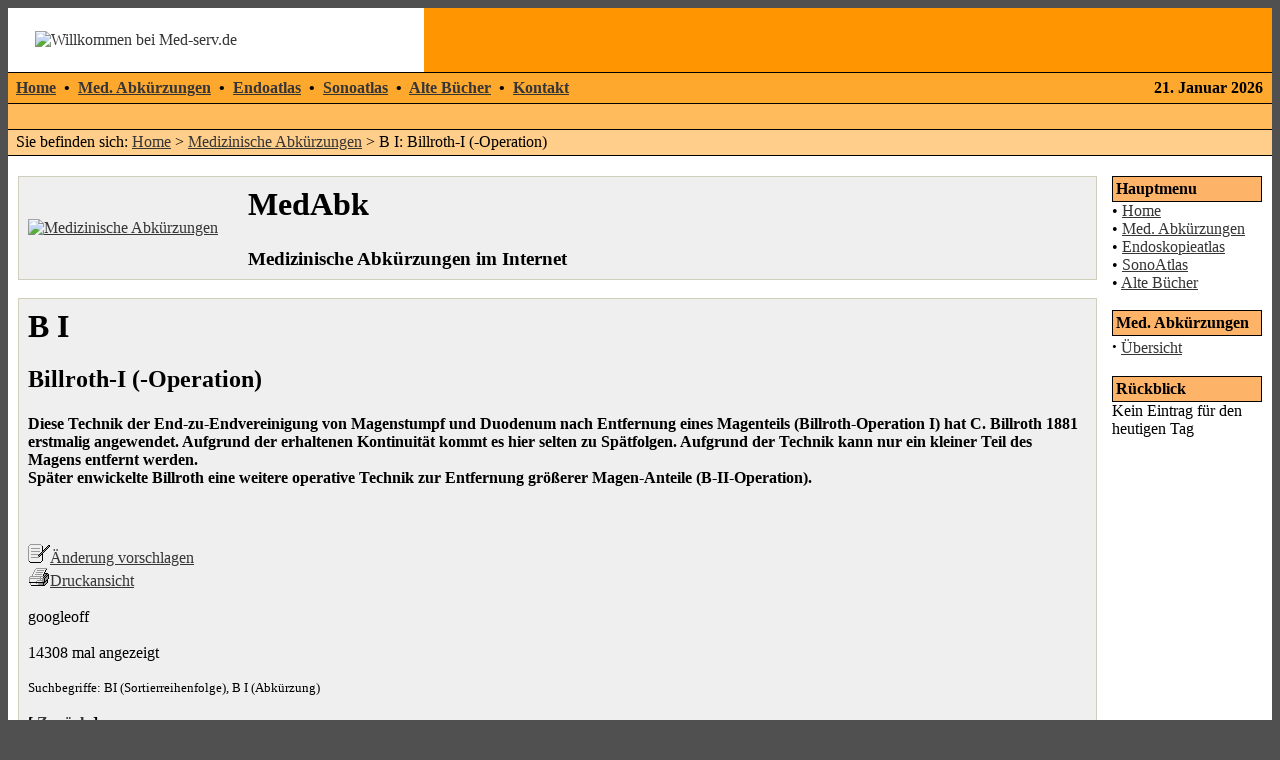

--- FILE ---
content_type: text/html; charset=UTF-8
request_url: https://www.med-serv.de/ma-224-BI.html
body_size: 3562
content:
<!DOCTYPE HTML PUBLIC "-//W3C//DTD HTML 4.01 Transitional//EN">
<html>
<head>
<base href="https://www.med-serv.de/" />
<meta name="viewport" content="width=device-width, initial-scale=0.8" />
<meta charset="utf-8" /> 
<meta HTTP-EQUIV="EXPIRES" CONTENT="0" />
<meta NAME="RESOURCE-TYPE" CONTENT="DOCUMENT" />
<meta NAME="DISTRIBUTION" CONTENT="GLOBAL" />
<meta NAME="AUTHOR" CONTENT="S. Suedfeld" />
<meta NAME="COPYRIGHT" CONTENT="Copyright (c) 2002-2025 by Med-serv.de" />
<meta NAME="KEYWORDS" CONTENT="B I, Billroth-I (-Operation), Abk&uuml;rzung, Medizin" />
<meta NAME="DESCRIPTION" CONTENT="B I: Billroth-I (-Operation): Abk&uuml;rzungen der Medizin" />
<meta NAME="ROBOTS" CONTENT="INDEX, FOLLOW" />
<meta NAME="REVISIT-AFTER" CONTENT="10 DAYS" />
<meta NAME="RATING" CONTENT="GENERAL" />
<link REL="StyleSheet" HREF="style.css" TYPE="text/css" />
<title>B I - Billroth-I (-Operation) - Medizinische Abk&uuml;rzungen</title>
</head>
<body bgcolor="#505050" text="#000000" link="#363636" vlink="#363636" alink="#d5ae83">
<table cellpadding="0" cellspacing="0" width="100%" border="0" align="center" bgcolor="#ffffff">
<tr>
<td bgcolor="#ffffff">
<img src="images/corner-top-left.gif" width="17" height="16" alt="" hspace="0"  align="left">
<a href="https://www.med-serv.de/"><img src="images/logo.gif" align="left" alt="Willkommen bei Med-serv.de" border="0" hspace="10"></a></td>
<td bgcolor="#ff9500"><img src="images/pixel.gif" width="1" height="1" alt="" border="0" width="335" height="81" hspace="0"></td>
<td bgcolor="#ff9500" align="right" valign="center"><div style="width:468px; height:64px;">&nbsp;</div>
</td><td bgcolor="#ff9500" valign="top"><img height="17" alt="" hspace="0" src="images/corner-top-right.gif" width="17" align="right"></td></tr></table>
<table cellpadding="0" cellspacing="0" width="100%" border="0" align="center" bgcolor="#ffa82e">
<tr><td bgcolor="#000000" colspan="4"><img src="images/pixel.gif" width="1" height=1 alt="" border="0" hspace="0"></td></tr>
<tr bgcolor="#ffa82e"><td align="left" height="30" valign="center" width="80%" colspan=2><font class="content">&nbsp;&nbsp;<b><a href="https://www.med-serv.de/">Home</a> 
&nbsp;&bull;&nbsp; <a href="https://www.med-serv.de/medabk.html">Med. Abkürzungen</a> &nbsp;&bull;&nbsp; <a href="https://www.med-serv.de/endoatlas.html">Endoatlas</a> 
&nbsp;&bull;&nbsp; <a href="https://www.med-serv.de/sonoatlas.html">Sonoatlas</a> &nbsp;&bull;&nbsp; <a href="https://www.med-serv.de/medizin-buch.html">Alte B&uuml;cher</a>
&nbsp;&bull;&nbsp; <a href="https://www.med-serv.de/feedback/index2.php?name=edit&op=edit">Kontakt</a>
</b></font></td>
<td align="right"><font class="content"><b>21. Januar 2026</b></font></td><td>&nbsp;</td></tr>
<tr><td bgcolor="#000000" colspan="4"><img src="images/pixel.gif" width="1" height="1" alt="" border="0" hspace="0"></td></tr>
<tr><td colspan=4 bgcolor="#ffbb5c" height="25" valign="center" style="padding-left:4px;">
</td></tr> 
<tr><td bgcolor="#000000" colspan="4"><img src="images/pixel.gif" width="1" height="1" alt="" border="0" hspace="0"></td></tr>
<tr><td colspan=4 bgcolor="#ffce8a" height="25" valign="center">&nbsp;&nbsp;Sie befinden sich: <a href="https://www.med-serv.de/">Home</a> &gt; <a href="medabk.html">Medizinische Abk&uuml;rzungen</a> &gt; B I: Billroth-I (-Operation)</td></tr>
<tr><td bgcolor="#000000" colspan="4"><img src="images/pixel.gif" width="1" height="1" alt="" border="0" hspace="0"></td></tr>
</table>
<table width="100%" cellpadding="0" cellspacing="0" border="0" bgcolor="#ffffff" align="center"><tbody><tr valign="top"><td bgcolor="#ffffff"><img src="images/pixel.gif" width="1" height="20" border="0" alt=""></td></tr></tbody></table>
<table width="100%" cellpadding="0" cellspacing="0" border="0" bgcolor="#ffffff" align="center"><tbody>
<tr valign="top"><td bgcolor="#ffffff"><img src="images/pixel.gif" width="10" height="1" border="0" alt=""></td><td bgcolor="#ffffff">
<table width="100%" border="0" cellspacing="1" cellpadding="0" bgcolor="#cfcfbb"><tr><td>
<table width="100%" border="0" cellspacing="1" cellpadding="8" bgcolor="#efefef"><tr><td>
<table border="0" cellspacing="0" cellpadding="0"><tr><td><a href="medabk.html"><img src="images/abk.gif" border="0" alt="Medizinische Abkürzungen"></a></td><td width="30">&nbsp;</td><td><div class="x1">MedAbk</div><div class="x3">Medizinische Abk&uuml;rzungen im Internet</x3></td></tr></table></td></tr></table></td></tr></table>
<br><table width="100%" border="0" cellspacing="1" cellpadding="0" bgcolor="#cfcfbb"><tr><td>
<table width="100%" border="0" cellspacing="1" cellpadding="8" bgcolor="#efefef"><tr><td>
<h1>B I</h1><h2>Billroth-I (-Operation)</h2><h4>Diese Technik der End-zu-Endvereinigung von Magenstumpf und Duodenum nach Entfernung eines Magenteils (Billroth-Operation I) hat C. Billroth 1881 erstmalig angewendet. Aufgrund der erhaltenen Kontinuität kommt es hier selten zu Spätfolgen. Aufgrund der Technik kann nur ein kleiner Teil des Magens entfernt werden.<br />Später enwickelte Billroth eine weitere operative Technik zur Entfernung größerer Magen-Anteile (B-II-Operation).<br /></h4><br><br><a href="feedback/index2.php?name=edit&op=edit&typ=1&nummer=224" alt="Editieren"><img src="gif/edit.gif" border="0" width="22" height="19">&Auml;nderung vorschlagen</a>
<br><a href="drucken/index2.php?name=MedAbk&op=pcontent&eid=1&tid=224" target="print" alt="Druckansicht"><img src="gif/print.gif" border="0" width="22" height="19">Druckansicht</a>
<br><br>
googleoff<br><br>14308 mal angezeigt <br><br><font size=-1>Suchbegriffe: BI (Sortierreihenfolge), B I (Abk&uuml;rzung)</font><br> <br>
<b>[ <a href="javascript:history.go(-1)">Zur&uuml;ck</a> ]</b></td></tr></table></td></tr></table>
<br><table width="100%" border="0" cellspacing="1" cellpadding="0" bgcolor="#cfcfbb"><tr><td>
<table width="100%" border="0" cellspacing="1" cellpadding="8" bgcolor="#efefef"><tr><td>
<b>Bitte suchen Sie aus der folgenden Liste einen Anfangsbuchstaben f&uuml;r Ihre Abk&uuml;rzung der Medizin aus.</b><br><table><tr><td align=center>[ <a href="ma-let-A-0.html">A</a>&nbsp;|&nbsp;
<a href="ma-let-B-0.html">B</a>&nbsp;|&nbsp;
<a href="ma-let-C-0.html">C</a>&nbsp;|&nbsp;
<a href="ma-let-D-0.html">D</a>&nbsp;|&nbsp;
<a href="ma-let-E-0.html">E</a>&nbsp;|&nbsp;
<a href="ma-let-F-0.html">F</a>&nbsp;|&nbsp;
<a href="ma-let-G-0.html">G</a>&nbsp;|&nbsp;
<a href="ma-let-H-0.html">H</a>&nbsp;|&nbsp;
<a href="ma-let-I-0.html">I</a>&nbsp;|&nbsp;
<a href="ma-let-J-0.html">J</a>&nbsp;|&nbsp;
<a href="ma-let-K-0.html">K</a>&nbsp;|&nbsp;
<a href="ma-let-L-0.html">L</a>&nbsp;|&nbsp;
<a href="ma-let-M-0.html">M</a>&nbsp;|&nbsp;
<a href="ma-let-N-0.html">N</a> ]
<br>
[ <a href="ma-let-O-0.html">O</a>&nbsp;|&nbsp;
<a href="ma-let-P-0.html">P</a>&nbsp;|&nbsp;
<a href="ma-let-Q-0.html">Q</a>&nbsp;|&nbsp;
<a href="ma-let-R-0.html">R</a>&nbsp;|&nbsp;
<a href="ma-let-S-0.html">S</a>&nbsp;|&nbsp;
<a href="ma-let-T-0.html">T</a>&nbsp;|&nbsp;
<a href="ma-let-U-0.html">U</a>&nbsp;|&nbsp;
<a href="ma-let-V-0.html">V</a>&nbsp;|&nbsp;
<a href="ma-let-W-0.html">W</a>&nbsp;|&nbsp;
<a href="ma-let-X-0.html">X</a>&nbsp;|&nbsp;
<a href="ma-let-Y-0.html">Y</a>&nbsp;|&nbsp;
<a href="ma-let-Z-0.html">Z</a> ]</td></tr></table><br><font size=-1>Die Sortierung erfolgt nach dem Alphabet ohne Ber&uuml;cksichtigung von Satzzeichen oder Leerstellen. Umlaute gelten als Doppelvokale (z.B. &auml;=ae). Sonderzeichen sind, wenn relevant, ausgeschrieben (&micro; = micro).</font><br>
<br><br><br><b>Oder geben Sie einen Suchbegriff f&uuml;r eine Abk&uuml;rzung ein:</b><br><br>

<form action="suche/index2.php?name=MedAbk&op=search" method="post"><input type="text" size="20" name="query">&nbsp;&nbsp;<input type="hidden" name="eid" value="1"><input type="submit" value=" Suchen "></form><font size=-1>Sie m&uuml;ssen mindestens zwei Buchstaben angeben.<br>Ab der Angabe von drei Buchstaben werden nicht nur die Abk&uuml;rzungen, sondern auch die Definitionen durchsucht.<br>In der Medizin werden Diagnosen nach dem <a href="https://www.med-serv.de/ma-1044-ICD.html">ICD</a>-10  verschl&uuml;sselt. Wenn der erste eingegebene Letter ein Buchstabe und der zweite eine Ziffer sind, wird im Ergebnis auch das Suchergebnis im <a href='medizin-icd.html'>ICD-10</a> (<a href='medizin-icd10.html'>ICD alphabetisch</a>) angezeigt.</font><br><br>
<br><b>Alternativ k&ouml;nnen Sie auch google.de zur Suche verwenden:</b><br><br>
<!-- SiteSearch Google -->
<FORM method=GET action='http://www.google.de/custom'>
<TABLE bgcolor='#FFFFFF'>
<tr><td nowrap='nowrap' valign='top' align='center' height='32'>
<A HREF='http://www.google.com/'>
<IMG SRC='http://www.google.com/logos/Logo_25wht.gif'
border='0' ALT='Google'></A>
</td>
<td>
<input type=hidden name=domains value='www.med-serv.de'><INPUT TYPE=text name=q size=31 maxlength=255 value=''>
<INPUT type=submit name=sa VALUE='Suche'>
</td></tr>
<tr><td>&nbsp;</td>
<td>
<font size=-1>
<input type=radio name=sitesearch value=''> Web
<input type=radio name=sitesearch value='www.med-serv.de' checked>www.med-serv.de
<br/>
</font>
<input type=hidden name=client value='pub-0189316248755489'>
<input type=hidden name=forid value='1'>
<input type=hidden name=channel value='2855273649'>
<input type=hidden name=cof value='GALT:#0066CC;GL:1;DIV:#999999;VLC:336633;AH:center;BGC:FFFFFF;LBGC:FF9900;ALC:0066CC;LC:0066CC;T:000000;GFNT:666666;GIMP:666666;LH:81;LW:335;L:https://www.med-serv.de/themes/MedServ/images/logo.gif;S:https://www.med-serv.de/;FORID:1;'>
<input type=hidden name=hl value='de'>
</td></tr></TABLE></form>
<br><br><b>[ <a href="javascript:history.go(-1)">Zur&uuml;ck</a> ]</b><br><br>Alle Abk&uuml;rzungen ohne Gew&auml;hr f&uuml;r Vollst&auml;ndigkeit und Richtigkeit, &copy; Med-Serv.de</td></tr></table></td></tr></table>
</td><td><img src="images/pixel.gif" width="15" height="1" border="0" alt=""></td><td valign="top" width="150"><table border="0" cellpadding="1" cellspacing="0" bgcolor="#000000" width="150"><tr><td>
<table border="0" cellpadding="3" cellspacing="0" bgcolor="#fdb468" width="100%"><tr><td align="left">
<font class="content" color="#363636"><b>Hauptmenu</b></font>
</td></tr></table></td></tr></table>
<table border="0" cellpadding="0" cellspacing="0" bgcolor="#ffffff" width="150">
<tr valign="top"><td bgcolor="#ffffff">
&bull; <a href="https://www.med-serv.de/">Home</a><br>
&bull; <a href="https://www.med-serv.de/medabk.html">Med. Abk&uuml;rzungen</a><br>
&bull; <a href="https://www.med-serv.de/endoatlas.html">Endoskopieatlas</a><br>
&bull; <a href="https://www.med-serv.de/sonoatlas.html">SonoAtlas</a><br>
&bull; <a href="https://www.med-serv.de/medizin-buch.html">Alte B&uuml;cher</a><br></td></tr></table><br><table border="0" cellpadding="1" cellspacing="0" bgcolor="#000000" width="150"><tr><td>
<table border="0" cellpadding="3" cellspacing="0" bgcolor="#fdb468" width="100%"><tr><td align="left">
<font class="content" color="#363636"><b>Med. Abk&uuml;rzungen</b></font>
</td></tr></table></td></tr></table>
<table border="0" cellpadding="0" cellspacing="0" bgcolor="#ffffff" width="150">
<tr valign="top"><td bgcolor="#ffffff">
<strong><big>·</big></strong> <a href="https://www.med-serv.de/medabk.html">&Uuml;bersicht</a></td></tr></table><br><table border="0" cellpadding="1" cellspacing="0" bgcolor="#000000" width="150"><tr><td>
<table border="0" cellpadding="3" cellspacing="0" bgcolor="#fdb468" width="100%"><tr><td align="left">
<font class="content" color="#363636"><b>R&uuml;ckblick</b></font>
</td></tr></table></td></tr></table>
<table border="0" cellpadding="0" cellspacing="0" bgcolor="#ffffff" width="150">
<tr valign="top"><td bgcolor="#ffffff">
Kein Eintrag f&uuml;r den heutigen Tag</td></tr></table><br></td><td bgcolor="#ffffff"><img src="images/pixel.gif" width=10 height=1 border=0 alt=""> </td></tr></table>
<table width="100%" cellpadding="0" cellspacing="0" border="0" bgcolor="#ffffff" align="center">
 <tr valign="top"> <td align="center" height="17"> <IMG height="17" alt="" hspace="0" src="images/corner-bottom-left.gif" width="17" align="left"> <IMG height="17" alt="" hspace="0" src="images/corner-bottom-right.gif" width="17" align="right"> </td></tr>
</table>
<br>
<table width="100%" cellpadding="0" cellspacing="0" border="0" bgcolor="#ffffff" align="center">
<tr valign="top"> <td><IMG height="17" alt="" hspace="0" src="images/corner-top-left.gif" width="17" align="left"></td> <td width="100%">&nbsp;</td> <td><IMG height="17" alt="" hspace="0" src="images/corner-top-right.gif" width="17" align="right"></td></tr>
<tr align="center"> <td width="100%" colspan="3">
<table width="100%"><tr><td align="center"><br>Alle Inhalte und Bilder, soweit nicht anders gekennzeichnet &copy; 2002-2025 <a href="http://www.suedfeld.de/imed-serv.html">Stefan S&uuml;dfeld</a>. <a href="sitemap.html">Sitemap</a>. <br>
<font size="-1">Unsere anderen Seiten: <a href="https://www.quiz-spiel.de/">Quizfragen</a> &bull; <a href="https://www.vollmer-mythologie.de/">Mythologielexikon</a> &bull; <a href="https://www.praxis-suedfeld.de/">Psychotherapie Herzogenrath</a></td>
<td align="center">



</td>
</td></tr></table></tr>
<tr> <td><IMG height="17" alt="" hspace="0" src="images/corner-bottom-left.gif" width="17" align="left"></td> <td width="100%">&nbsp;</td> <td><IMG height="17" alt="" hspace="0" src="images/corner-bottom-right.gif" width="17" align="right"></td> </tr>
</table>
</body>
</html>